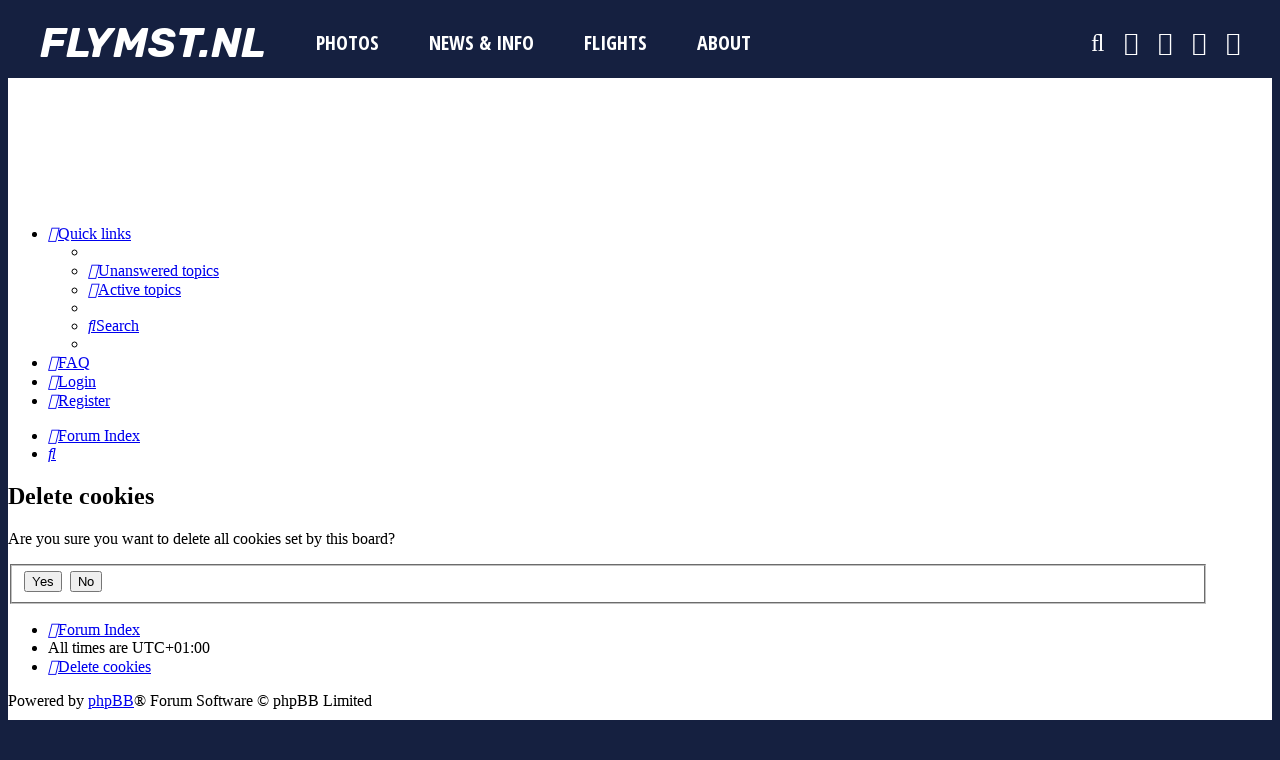

--- FILE ---
content_type: text/html; charset=UTF-8
request_url: https://flymst.nl/ucp.php?mode=delete_cookies&sid=e5f978650740862242829942309257ab
body_size: 4461
content:

<!DOCTYPE html>
<html dir="ltr" lang="en-gb">
<head>
<meta charset="utf-8" />
<meta http-equiv="X-UA-Compatible" content="IE=edge">
<meta name="viewport" content="width=device-width, initial-scale=1" />

<title>FLYMST.NL - User Control Panel - Delete cookies</title>



<!--
	phpBB style name: prosilver
	Based on style:   prosilver (this is the default phpBB3 style)
	Original author:  Tom Beddard ( http://www.subBlue.com/ )
	Modified by:
-->

<link href="./assets/css/font-awesome.min.css?assets_version=295" rel="stylesheet">
<link href="./styles/prosilver/theme/stylesheet.css?assets_version=295" rel="stylesheet">
<link href="./styles/prosilver/theme/en/stylesheet.css?assets_version=295" rel="stylesheet">



	<link href="./assets/cookieconsent/cookieconsent.min.css?assets_version=295" rel="stylesheet">

<!--[if lte IE 9]>
	<link href="./styles/prosilver/theme/tweaks.css?assets_version=295" rel="stylesheet">
<![endif]-->


<link href="./ext/gfksx/thanksforposts/styles/prosilver/theme/thanks.css?assets_version=295" rel="stylesheet" media="screen" />



<link rel="shortcut icon" href="https://flymst.nl/favicon.ico">
<link rel="stylesheet" href="https://fonts.googleapis.com/css?family=Open+Sans+Condensed:700|Rubik:700italic">
<style>
html, body {
  background-color: #152040;
  padding: 0;
}

#wrap {
  border: 0;
  border-radius: 0;
  max-width: 1200px;
  padding: 20px 0 5px 0;
}

.pad {
  padding: 0;
}

.menu {
  display: block;
}

.menuicon {
  display: block;
}

.responsivemenuicon {
  color: #ffffff;
  display: none;
}

.menucontainer {
	background: #304060;
}

.responsivemenucontainer {
  display: none;
}

.adsbygoogle {
  height: 90px;
  width: 728px;
}

@media screen and (max-width: 1240px) {
    .pad {
         padding: 0 12px;
    }
    
    .menu {
         display: none;
    }
    
    .menuicon {
         display: none;
    }
    
    .responsivemenuicon {
         display: block;
    }
    
    .menucontainer {
        display: none;
    }
    
    .responsivemenucontainer {
         display: block;
    }
}

@media screen and (max-width: 751px) {
    .adsbygoogle {
         height: 50px;
         width: 300px;
    }
}

@media screen and (max-width: 700px) {
    #wrap {
         padding: 20px 5px 0 5px;
    }

    .pad {
         padding: 0 5px;
    }
}
</style>
<script>
function responsivemenuiconclick(){
if(document.getElementById("responsivemenu").style.display=="none"){document.getElementById("responsivemenu").style.display="block"}else{document.getElementById("responsivemenu").style.display="none"};
};

function menuclick(menu){
if(menu=="photos"){
if(document.getElementById("menuphotos").style.display=="none"){document.getElementById("menuphotos").style.display="block"; document.getElementById("photos").style.backgroundColor="#304060";}else{document.getElementById("menuphotos").style.display="none"; document.getElementById("photos").style.backgroundColor="transparent";};
}else{document.getElementById("menuphotos").style.display="none"; document.getElementById("photos").style.backgroundColor="transparent";};

if(menu=="flights"){
if(document.getElementById("menuflights").style.display=="none"){document.getElementById("menuflights").style.display="block"; document.getElementById("flights").style.backgroundColor="#304060";}else{document.getElementById("menuflights").style.display="none"; document.getElementById("flights").style.backgroundColor="transparent";};
}else{document.getElementById("menuflights").style.display="none"; document.getElementById("flights").style.backgroundColor="transparent";};
}
</script>
</head>
<body id="phpbb" class="nojs notouch section-ucp ltr ">

<div style="height: 70px; line-height: 70px;">
<div style="margin: auto; max-width: 1200px;">
<div class="pad">
<div style="float: left; font-family: Rubik, Arial, Helvetica, sans-serif; font-size: 42px; font-style: italic; font-weight: bold; padding: 0 25px 0 0;"><a href="home.php" style="color: #ffffff; text-decoration: none;">F<span style="letter-spacing: -.17em;">L</span>YMST.NL</a></div>
<div id="photos" class="menu" style="color: #ffffff; float: left; font-family: 'Open Sans Condensed', Arial, Helvetica, sans-serif; font-size: 20px; padding: 0 25px;"><div style="cursor: pointer; display: inline; text-transform: uppercase;" onclick="menuclick('photos')">Photos</div></div>
<div class="menu" style="font-family: 'Open Sans Condensed', Arial, Helvetica, sans-serif; float: left; font-size: 20px; padding: 0 25px;"><a href="viewforum.php?f=21" style="color: #ffffff; text-decoration: none; text-transform: uppercase;">News &amp; Info</a></div>
<div id="flights" class="menu" style="color: #ffffff; float: left; font-family: 'Open Sans Condensed', Arial, Helvetica, sans-serif; font-size: 20px; padding: 0 25px;"><div style="cursor: pointer; display: inline; text-transform: uppercase;" onclick="menuclick('flights')">Flights</div></div>
<div class="menu" style="font-family: 'Open Sans Condensed', Arial, Helvetica, sans-serif; float: left; font-size: 20px; padding: 0 25px;"><a href="about.php" style="color: #ffffff; text-decoration: none; text-transform: uppercase;">About</a></div>
<div class="responsivemenuicon" style="float: right; font-size: 30px;"><i class="fa fa-navicon" style="cursor: pointer; line-height: 64px;" onclick="responsivemenuiconclick()"></i></div>
<div class="menuicon" style="float: right; font-size: 24px;"><a href="http://www.flickr.com/groups/flymst" style="color: #ffffff;" target="_blank"><i class="fa fa-flickr" style="line-height: 64px; padding: 0 0 0 20px;"></i></a></div>
<div class="menuicon" style="float: right; font-size: 24px;"><a href="https://www.instagram.com/flymstnl" style="color: #ffffff;" target="_blank"><i class="fa fa-instagram" style="line-height: 64px; padding: 0 0 0 20px;"></i></a></div>
<div class="menuicon" style="float: right; font-size: 24px;"><a href="http://www.facebook.com/flymstnl" style="color: #ffffff;" target="_blank"><i class="fa fa-facebook-square" style="line-height: 64px; padding: 0 0 0 20px;"></i></a></div>
<div class="menuicon" style="float: right; font-size: 24px;"><a href="contact.php" style="color: #ffffff;"><i class="fa fa-envelope" style="line-height: 64px; padding: 0 0 0 20px;"></i></a></div>
<div class="menuicon" style="float: right; font-size: 24px;"><a href="search.php" style="color: #ffffff;"><i class="fa fa-search" style="line-height: 64px; padding: 0 0 0 20px;"></i></a></div>
</div>
</div>
</div>
<div class="menucontainer">
<div style="margin: auto; max-width: 1200px;">
<div id="menuphotos" style="display: none; padding: 20px 0;">
<div style="float: left; font-family: 'Open Sans Condensed', Arial, Helvetica, sans-serif; font-size: 20px; "><a href="viewforum.php?f=3" style="color: #ffffff; text-decoration: none; text-transform: uppercase;"><i class="fa fa-caret-right"></i>&nbsp;&nbsp;Maastricht Aachen Airport</a></div>
<div style="float: left; width: 20px;">&nbsp;</div>
<div style="float: left; font-family: 'Open Sans Condensed', Arial, Helvetica, sans-serif; font-size: 20px; "><a href="viewforum.php?f=14" style="color: #ffffff; text-decoration: none; text-transform: uppercase;"><i class="fa fa-caret-right"></i>&nbsp;&nbsp;Surrounding Areas</a></div>
<div style="float: left; width: 20px;">&nbsp;</div>
<div style="float: left; font-family: 'Open Sans Condensed', Arial, Helvetica, sans-serif; font-size: 20px; "><a href="viewforum.php?f=28" style="color: #ffffff; text-decoration: none; text-transform: uppercase;"><i class="fa fa-caret-right"></i>&nbsp;&nbsp;Aviation Worldwide</a></div>
<div style="clear: both;"></div>
</div>
<div id="menuflights" style="display: none; padding: 20px 0;">
<div style="float: left; font-family: 'Open Sans Condensed', Arial, Helvetica, sans-serif; font-size: 20px; "><a href="viewforum.php?f=4" style="color: #ffffff; text-decoration: none; text-transform: uppercase;"><i class="fa fa-caret-right"></i>&nbsp;&nbsp;Maastricht Aachen Airport</a></div>
<div style="float: left; width: 20px;">&nbsp;</div>
<div style="float: left; font-family: 'Open Sans Condensed', Arial, Helvetica, sans-serif; font-size: 20px; "><a href="viewforum.php?f=12" style="color: #ffffff; text-decoration: none; text-transform: uppercase;"><i class="fa fa-caret-right"></i>&nbsp;&nbsp;Surrounding Areas</a></div>
<div style="clear: both;"></div>
</div>
</div>
</div>
<div class="responsivemenucontainer">
<div id="responsivemenu" style="background: #202545; color: #ffffff; display: none; font-family: 'Open Sans Condensed', Arial, Helvetica, sans-serif; font-size: 20px; font-weight: bold; line-height: 100%; padding: 5px 0; text-transform: uppercase;">
<div class="pad">
<div style="padding: 6px 0;">Photos</div>
<div style="padding: 6px 0;"><a href="viewforum.php?f=3" style="color: #ffffff; text-decoration: none; text-transform: uppercase;"><i class="fa fa-caret-right"></i>&nbsp;&nbsp;Maastricht Aachen Airport</a></div>
<div style="padding: 6px 0;"><a href="viewforum.php?f=14" style="color: #ffffff; text-decoration: none; text-transform: uppercase;"><i class="fa fa-caret-right"></i>&nbsp;&nbsp;Surrounding Areas</a></div>
<div style="padding: 6px 0;"><a href="viewforum.php?f=28" style="color: #ffffff; text-decoration: none; text-transform: uppercase;"><i class="fa fa-caret-right"></i>&nbsp;&nbsp;Aviation Worldwide</a></div>
<div style="padding: 6px 0;"><a href="viewforum.php?f=21" style="color: #FFFFFF; text-decoration: none;">News &amp; Info</a></div>
<div style="padding: 6px 0;">Flights</div>
<div style="padding: 6px 0;"><a href="viewforum.php?f=4" style="color: #ffffff; text-decoration: none; text-transform: uppercase;"><i class="fa fa-caret-right"></i>&nbsp;&nbsp;Maastricht Aachen Airport</a></div>
<div style="padding: 6px 0;"><a href="viewforum.php?f=12" style="color: #ffffff; text-decoration: none; text-transform: uppercase;"><i class="fa fa-caret-right"></i>&nbsp;&nbsp;Surrounding Areas</a></div>
<div style="padding: 6px 0;"><a href="about.php" style="color: #FFFFFF; text-decoration: none;">About</a></div>
<div style="padding: 6px 0;"><a href="search.php" style="color: #FFFFFF; text-decoration: none;"><i class="fa fa-search"></i> Search</a></div>
<div style="padding: 6px 0;"><a href="contact.php" style="color: #FFFFFF; text-decoration: none;"><i class="fa fa-envelope"></i> Contact</a></div>
<div style="padding: 6px 0;"><a href="http://www.facebook.com/flymstnl" style="color: #FFFFFF; text-decoration: none;" target="_blank"><i class="fa fa-facebook-square"></i> Facebook Page</a></div>
<div style="padding: 6px 0;"><a href="https://www.instagram.com/flymstnl" style="color: #FFFFFF; text-decoration: none;" target="_blank"><i class="fa fa-instagram"></i> Instagram Page</a></div>
<div style="padding: 6px 0;"><a href="http://www.flickr.com/groups/flymst" style="color: #FFFFFF; text-decoration: none;" target="_blank"><i class="fa fa-flickr"></i> Flickr Group</a></div>
</div>
</div>
</div>
<div style="background-color: #ffffff; overflow: hidden;">
<div style="overflow: hidden; padding: 20px 0 0 0; text-align: center; width: 100%;">
<script async src="https://pagead2.googlesyndication.com/pagead/js/adsbygoogle.js?client=ca-pub-0549902213656547" crossorigin="anonymous"></script>
<ins class="adsbygoogle" style="display: block; margin: auto;" data-ad-client="ca-pub-0549902213656547" data-ad-slot="6226317235"></ins>
<script>
(adsbygoogle = window.adsbygoogle || []).push({});
</script>
</div>

<div id="wrap" class="wrap">
	<a id="top" class="top-anchor" accesskey="t"></a>
	<div id="page-header">
	  
		<!--<div class="headerbar" role="banner">-->
		<!---->
			<!--<div class="inner">

			<div id="site-description" class="site-description">
		<a id="logo" class="logo" href="./index.php?sid=a51e7f83bd10a7ebd25310d475170d26" title="Forum Index">
					<span class="site_logo"></span>
				</a>
				<h1>FLYMST.NL</h1>
				<p>Aviation portal for Maastricht Aachen Airport</p>
				<p class="skiplink"><a href="#start_here">Skip to content</a></p>
			</div>-->

			<!---->
			<!---->
			<!--<div id="search-box" class="search-box search-header" role="search">
				<form action="./search.php?sid=a51e7f83bd10a7ebd25310d475170d26" method="get" id="search">
				<fieldset>
					<input name="keywords" id="keywords" type="search" maxlength="128" title="Search for keywords" class="inputbox search tiny" size="20" value="" placeholder="Search…" />
					<button class="button button-search" type="submit" title="Search">
						<i class="icon fa-search fa-fw" aria-hidden="true"></i><span class="sr-only">Search</span>
					</button>
					<a href="./search.php?sid=a51e7f83bd10a7ebd25310d475170d26" class="button button-search-end" title="Advanced search">
						<i class="icon fa-cog fa-fw" aria-hidden="true"></i><span class="sr-only">Advanced search</span>
					</a>
					<input type="hidden" name="sid" value="a51e7f83bd10a7ebd25310d475170d26" />

				</fieldset>
				</form>
			</div>-->
			<!---->
			<!---->

			<!--</div>-->
					<!--</div>-->
		
				<div class="navbar" role="navigation">
	<div class="inner">

	<ul id="nav-main" class="nav-main linklist" role="menubar">

		<li id="quick-links" class="quick-links dropdown-container responsive-menu" data-skip-responsive="true">
			<a href="#" class="dropdown-trigger">
				<i class="icon fa-bars fa-fw" aria-hidden="true"></i><span>Quick links</span>
			</a>
			<div class="dropdown">
				<div class="pointer"><div class="pointer-inner"></div></div>
				<ul class="dropdown-contents" role="menu">
					
											<li class="separator"></li>
																									<li>
								<a href="./search.php?search_id=unanswered&amp;sid=a51e7f83bd10a7ebd25310d475170d26" role="menuitem">
									<i class="icon fa-file-o fa-fw icon-gray" aria-hidden="true"></i><span>Unanswered topics</span>
								</a>
							</li>
							<li>
								<a href="./search.php?search_id=active_topics&amp;sid=a51e7f83bd10a7ebd25310d475170d26" role="menuitem">
									<i class="icon fa-file-o fa-fw icon-blue" aria-hidden="true"></i><span>Active topics</span>
								</a>
							</li>
							<li class="separator"></li>
							<li>
								<a href="./search.php?sid=a51e7f83bd10a7ebd25310d475170d26" role="menuitem">
									<i class="icon fa-search fa-fw" aria-hidden="true"></i><span>Search</span>
								</a>
							</li>
					
										<li class="separator"></li>

									</ul>
			</div>
		</li>

				<li data-skip-responsive="true">
			<a href="/app.php/help/faq?sid=a51e7f83bd10a7ebd25310d475170d26" rel="help" title="Frequently Asked Questions" role="menuitem">
				<i class="icon fa-question-circle fa-fw" aria-hidden="true"></i><span>FAQ</span>
			</a>
		</li>
						
			<li class="rightside"  data-skip-responsive="true">
			<a href="./ucp.php?mode=login&amp;redirect=ucp.php%3Fmode%3Ddelete_cookies&amp;sid=a51e7f83bd10a7ebd25310d475170d26" title="Login" accesskey="x" role="menuitem">
				<i class="icon fa-power-off fa-fw" aria-hidden="true"></i><span>Login</span>
			</a>
		</li>
					<li class="rightside" data-skip-responsive="true">
				<a href="./ucp.php?mode=register&amp;sid=a51e7f83bd10a7ebd25310d475170d26" role="menuitem">
					<i class="icon fa-pencil-square-o  fa-fw" aria-hidden="true"></i><span>Register</span>
				</a>
			</li>
						</ul>

	<ul id="nav-breadcrumbs" class="nav-breadcrumbs linklist navlinks" role="menubar">
				
		
		<li class="breadcrumbs" itemscope itemtype="https://schema.org/BreadcrumbList">

			
							<span class="crumb" itemtype="https://schema.org/ListItem" itemprop="itemListElement" itemscope><a itemprop="item" href="./index.php?sid=a51e7f83bd10a7ebd25310d475170d26" accesskey="h" data-navbar-reference="index"><i class="icon fa-home fa-fw"></i><span itemprop="name">Forum Index</span></a><meta itemprop="position" content="1" /></span>

			
					</li>

		
					<li class="rightside responsive-search">
				<a href="./search.php?sid=a51e7f83bd10a7ebd25310d475170d26" title="View the advanced search options" role="menuitem">
					<i class="icon fa-search fa-fw" aria-hidden="true"></i><span class="sr-only">Search</span>
				</a>
			</li>
			</ul>

	</div>
</div>
	</div>

	
	<a id="start_here" class="anchor"></a>
	<div id="page-body" class="page-body" role="main">
		
		
<form id="confirm" action="./ucp.php?mode=delete_cookies&amp;sid=a51e7f83bd10a7ebd25310d475170d26&amp;confirm_key=AOJ453WAPX" method="post">
<div class="panel">
	<div class="inner">

	<h2 class="message-title">Delete cookies</h2>
	<p>Are you sure you want to delete all cookies set by this board?</p>

	<fieldset class="submit-buttons">
		<input type="hidden" name="confirm_uid" value="1" />
<input type="hidden" name="sess" value="a51e7f83bd10a7ebd25310d475170d26" />
<input type="hidden" name="sid" value="a51e7f83bd10a7ebd25310d475170d26" />

		<input type="submit" name="confirm" value="Yes" class="button2" />&nbsp;
		<input type="submit" name="cancel" value="No" class="button2" />
	</fieldset>

	</div>
</div>
</form>

			</div>


<div id="page-footer" class="page-footer" role="contentinfo">
	<div class="navbar" role="navigation">
	<div class="inner">

	<ul id="nav-footer" class="nav-footer linklist" role="menubar">
		<li class="breadcrumbs">
									<span class="crumb"><a href="./index.php?sid=a51e7f83bd10a7ebd25310d475170d26" data-navbar-reference="index"><i class="icon fa-home fa-fw" aria-hidden="true"></i><span>Forum Index</span></a></span>					</li>
		
				<li class="rightside">All times are <span title="Europe/Amsterdam">UTC+01:00</span></li>
							<li class="rightside">
				<a href="./ucp.php?mode=delete_cookies&amp;sid=a51e7f83bd10a7ebd25310d475170d26" data-ajax="true" data-refresh="true" role="menuitem">
					<i class="icon fa-trash fa-fw" aria-hidden="true"></i><span>Delete cookies</span>
				</a>
			</li>
														</ul>

	</div>
</div>

	<div class="copyright">
				<p class="footer-row">
			<span class="footer-copyright">Powered by <a href="https://www.phpbb.com/">phpBB</a>&reg; Forum Software &copy; phpBB Limited</span>
		</p>
						<p class="footer-row" role="menu">
			<a class="footer-link" href="./ucp.php?mode=privacy&amp;sid=a51e7f83bd10a7ebd25310d475170d26" title="Privacy" role="menuitem">
				<span class="footer-link-text">Privacy</span>
			</a>
			|
			<a class="footer-link" href="./ucp.php?mode=terms&amp;sid=a51e7f83bd10a7ebd25310d475170d26" title="Terms" role="menuitem">
				<span class="footer-link-text">Terms</span>
			</a>
		</p>
					</div>

	<div id="darkenwrapper" class="darkenwrapper" data-ajax-error-title="AJAX error" data-ajax-error-text="Something went wrong when processing your request." data-ajax-error-text-abort="User aborted request." data-ajax-error-text-timeout="Your request timed out; please try again." data-ajax-error-text-parsererror="Something went wrong with the request and the server returned an invalid reply.">
		<div id="darken" class="darken">&nbsp;</div>
	</div>

	<div id="phpbb_alert" class="phpbb_alert" data-l-err="Error" data-l-timeout-processing-req="Request timed out.">
		<a href="#" class="alert_close">
			<i class="icon fa-times-circle fa-fw" aria-hidden="true"></i>
		</a>
		<h3 class="alert_title">&nbsp;</h3><p class="alert_text"></p>
	</div>
	<div id="phpbb_confirm" class="phpbb_alert">
		<a href="#" class="alert_close">
			<i class="icon fa-times-circle fa-fw" aria-hidden="true"></i>
		</a>
		<div class="alert_text"></div>
	</div>
</div>

</div>

</div>

<div>
	<a id="bottom" class="anchor" accesskey="z"></a>
	</div>

<script src="./assets/javascript/jquery-3.6.0.min.js?assets_version=295"></script>
<script src="./assets/javascript/core.js?assets_version=295"></script>

	<script src="./assets/cookieconsent/cookieconsent.min.js?assets_version=295"></script>
	<script>
		if (typeof window.cookieconsent === "object") {
			window.addEventListener("load", function(){
				window.cookieconsent.initialise({
					"palette": {
						"popup": {
							"background": "#0F538A"
						},
						"button": {
							"background": "#E5E5E5"
						}
					},
					"theme": "classic",
					"content": {
						"message": "This\u0020website\u0020uses\u0020cookies\u0020to\u0020ensure\u0020you\u0020get\u0020the\u0020best\u0020experience\u0020on\u0020our\u0020website.",
						"dismiss": "Got\u0020it\u0021",
						"link": "Learn\u0020more",
						"href": "./ucp.php?mode=privacy&amp;sid=a51e7f83bd10a7ebd25310d475170d26"
					}
				});
			});
		}
	</script>


<script src="./styles/prosilver/template/forum_fn.js?assets_version=295"></script>
<script src="./styles/prosilver/template/ajax.js?assets_version=295"></script>



<div style="color: #ffffff;  font-family: 'Open Sans Condensed', Arial, Helvetica, sans-serif; font-size: 18px; font-weight: bold; line-height: 100%; padding: 15px 0 20px 0; text-align: center;">
<div style="margin: auto; max-width: 1200px;">
<div class="pad">
<div style="font-size: 20px; text-transform: uppercase; text-align: center;"><div style="display: inline-block; padding: 5px 25px;"><a href="index.php" style="color: #ffffff; text-decoration: none;">Forum</a></div><div style="display: inline-block; padding: 5px 25px;"><a href="search.php" style="color: #ffffff; text-decoration: none;">Search</a></div><div style="display: inline-block; padding: 5px 25px;"><a href="contact.php" style="color: #ffffff; text-decoration: none;">Contact</a></div><div style="display: inline-block; padding: 5px 25px;"><a href="about.php" style="color: #ffffff; text-decoration: none;">About</a></div></div>
<div style="font-size: 30px; padding: 15px 0 0 0; text-align: center;"><div style="display: inline-block; padding: 0 15px 0 0;"><a href="http://www.facebook.com/flymstnl" style="color: #ffffff; text-decoration: none;" target="_blank"><i class="fa fa-facebook-square"></i></a></div><div style="display: inline-block; padding: 0 15px 0 0;"><a href="http://www.instagram.com/flymstnl" style="color: #ffffff; text-decoration: none;" target="_blank"><i class="fa fa-instagram"></i></a></div><div style="display: inline-block;"><a href="http://www.flickr.com/groups/flymst" style="color: #ffffff; text-decoration: none;" target="_blank"><i class="fa fa-flickr"></i></a></div></div>
<div style="padding: 20px 0 0 0;">&copy; <a href="home.php" style="color: #ffffff; text-decoration: none;"><span style="font-family: Rubik, Arial, Helvetica, sans-serif; font-style: italic; font-weight: bold;">F<span style="letter-spacing: -.17em;">L</span>YMST.NL</span></a> 2026</div>
</div>
</div>
</div>
</div>
</body>
</html>



--- FILE ---
content_type: text/html; charset=utf-8
request_url: https://www.google.com/recaptcha/api2/aframe
body_size: 267
content:
<!DOCTYPE HTML><html><head><meta http-equiv="content-type" content="text/html; charset=UTF-8"></head><body><script nonce="6O3DByQH6Tc2DyM8_SElNQ">/** Anti-fraud and anti-abuse applications only. See google.com/recaptcha */ try{var clients={'sodar':'https://pagead2.googlesyndication.com/pagead/sodar?'};window.addEventListener("message",function(a){try{if(a.source===window.parent){var b=JSON.parse(a.data);var c=clients[b['id']];if(c){var d=document.createElement('img');d.src=c+b['params']+'&rc='+(localStorage.getItem("rc::a")?sessionStorage.getItem("rc::b"):"");window.document.body.appendChild(d);sessionStorage.setItem("rc::e",parseInt(sessionStorage.getItem("rc::e")||0)+1);localStorage.setItem("rc::h",'1770147001669');}}}catch(b){}});window.parent.postMessage("_grecaptcha_ready", "*");}catch(b){}</script></body></html>